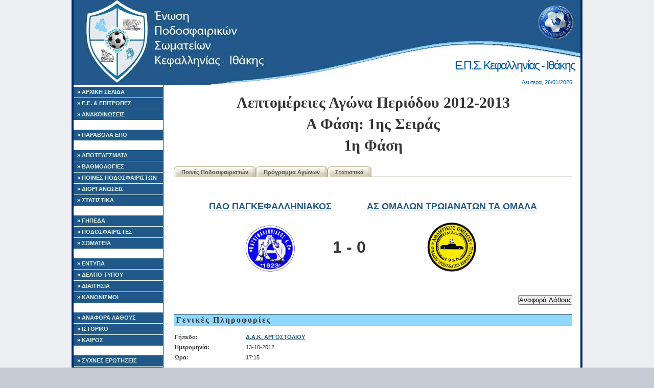

--- FILE ---
content_type: text/html; charset=UTF-8
request_url: http://epski.gr/results/display_game.php?game_id=144
body_size: 3076
content:


<!DOCTYPE html PUBLIC "-//W3C//DTD XHTML 1.0 Strict//EN"
	"http://www.w3.org/TR/xhtml1/DTD/xhtml1-strict.dtd">
<html xmlns="http://www.w3.org/1999/xhtml">
<head><meta http-equiv="Content-Type" content="text/html; charset=utf-8">

    	
	
<title>ΕΠΣΚΙ:  Λεπτομέρειες Αγώνα: ΠΑΟ ΠΑΓΚΕΦΑΛΛΗΝΙΑΚΟΣ - ΑΣ ΟΜΑΛΩΝ ΤΡΩΙΑΝΑΤΩΝ ΤΑ ΟΜΑΛΑ, Α Φάση: 1ης Σειράς, 2012-2013</title>
<link rel="icon" type="image/vnd.microsoft.icon" href="/images/logo.ico">

<script language='javascript' src='/includes/fusionCharts/charts/FusionCharts.js'></script>

<script src="http://code.jquery.com/jquery-1.11.3.min.js"></script>


<link rel="stylesheet" type="text/css" href="/style/basic.css" />
<link rel="stylesheet" type="text/css" href="/style/siteSpecific.css" />

<!--Google analytics -->
	
<!-- -->

</head>
<body>
<!-- Begin Wrapper -->
<div id="wrapper">
    <!-- Begin Header -->
  <div id="header">
   <h1>Ε.Π.Σ. Κεφαλληνίας - Ιθάκης</h1>

	
	<div id="top_date">
          Δευτέρα, 26/01/2026	</div>
  </div>
  <!-- End Navigation -->    <div id="leftcolumn">

    <div id="navigation">
      <ul>
        <li><a href="/" id="home">&raquo; ΑΡΧΙΚΗ ΣΕΛΙΔΑ</a></li>
        <li><a href="/static/board.php" id="laws">&raquo; Ε.Ε. & ΕΠΙΤΡΟΠΕΣ</a></li>
        
        <li><a href="/announcements/announcements.php" id="announcement">&raquo; ΑΝΑΚΟΙΝΩΣΕΙΣ</a></li>
        <li><br/></li>
     	<li><a href="https://paravola.epo.gr/" id="enosiako">&raquo; ΠΑΡΑΒΟΛΑ ΕΠΟ </a></li>
	
        <li><br/></li>
        <li><a href="/results/results.php" id="results">&raquo; ΑΠΟΤΕΛΕΣΜΑΤΑ</a></li>
        <li><a href="/results/ranking.php" id="ranking">&raquo; ΒΑΘΜΟΛΟΓΙΕΣ</a></li>
        <li><a href="/results/player_forfeits.php" id="player_forfeits">&raquo; ΠΟΙΝΕΣ ΠΟΔΟΣΦΑΙΡΙΣΤΩΝ</a></li>
        <li><a href="/results/schedule.php" id="schedule">&raquo; ΔΙΟΡΓΑΝΩΣΕΙΣ</a></li>
        <li><a href="/results/stats/stats.php" id="stats">&raquo; ΣΤΑΤΙΣΤΙΚΑ</a></li>
        <li><br/></li>
        <li><a href="/field/fields_map.php" id="fields">&raquo; ΓΗΠΕΔΑ</a></li>
        <li><a href="/players/players.php" id="players">&raquo; ΠΟΔΟΣΦΑΙΡΙΣΤΕΣ</a></li>
        <li><a href="/teams/teams.php" id="teams">&raquo; ΣΩΜΑΤΕΙΑ</a></li>
	    <li><br/></li>
        <li><a href="/static/laws.php" id="laws">&raquo; ΕΝΤΥΠΑ</a></li>
        <li><a href="/static/newspaper.php" id="newspaper">&raquo; ΔΕΛΤΙΟ ΤΥΠΟΥ</a></li>
        <li><a href="/static/refiles.php" id="refiles">&raquo; ΔΙΑΙΤΗΣΙΑ</a></li>
        <li><a href="http://www.epo.gr/Default.aspx?a_id=42346" id="lawepo">&raquo; ΚΑΝΟΝΙΣΜΟΙ</a></li>
        <li><br/></li>
        <li><a href="/error_reporting.php" id="error_reporting">&raquo; ΑΝΑΦΟΡΑ ΛΑΘΟΥΣ</a></li>
        <li><a href="/" id="history">&raquo; ΙΣΤΟΡΙΚΟ</a></li>
        <li><a href="/static/weather.php" id="weather">&raquo; ΚΑΙΡΟΣ</a></li>
        <li><br/></li>
        <li><a href="/static/faq.php" id="faq">&raquo; ΣΥΧΝΕΣ ΕΡΩΤΗΣΕΙΣ</a></li>
        <li><a href="/static/links.php" id="links">&raquo; ΧΡΗΣΙΜΟΙ ΣΥΝΔΕΣΜΟΙ</a></li>
		<li><a href="/static/contact.php" id="contact">&raquo; ΕΠΙΚΟΙΝΩΝΙΑ</a></li>
      </ul>
    </div>


    <div class='center'>
      <br/>
      
      
      
      <br /><a href="https://www.facebook.com/Ristretto-Cafe-argostoli-" target="_blank"><img src="http://epski.gr/images/sponsors/Untitled-2.jpg" alt="Ristretto Cafe - Coffee Mill" width="170" border="0" /></a><br /><a href="http://www.ionionpelagos.com" target="_blank"><img src="http://epski.gr/images/sponsors/logo.jpg" alt="IONION P. LINES" width="170" border="0" /></a><br /><a href="http://www.mirabel.gr" target="_blank"><img src="http://epski.gr/images/sponsors/mirabel_hotel_logo.png" alt="Mirabel CityCenter Hotel " width="170" border="0" /></a>
      <br /><br />
      Επισκέπτες αυτή τη στιγμή:<br />
      
    
	<br /><br />
    

    </div>
  </div>
  <!-- Begin Main Column -->
  <div id="maincolumn">


    <h1>Λεπτομέρειες Αγώνα Περιόδου 2012-2013<br />Α Φάση: 1ης Σειράς<br />1η  Φάση</h1><div id="horizontal_menu">
	<ul>
		
		<li
					><a href="/results/display_player_forfeits.php?league_id=3">Ποινές Ποδοσφαιριστών</a></li>
		
		<li
					><a href="/results/display_schedule.php?league_id=3">Πρόγραμμα Αγώνων</a></li>
		
		<li
					><a href="/results/stats/display_stats.php?league_id=3">Στατιστικά</a></li>

	</ul>
</div>

<div class="clear"></div>
        <br /><br /><div align='center'><table align='center' border=0 height=80><tr  align='center'><td  align='right'><font size=+1><a href='../teams/display_team.php?team_id=5'>ΠΑΟ ΠΑΓΚΕΦΑΛΛΗΝΙΑΚΟΣ</a></font></td><td  align='center'><font size=+1>-</font></td><td align='left'><font size=+1><a href='../teams/display_team.php?team_id=11'>ΑΣ ΟΜΑΛΩΝ ΤΡΩΙΑΝΑΤΩΝ ΤΑ ΟΜΑΛΑ</a></font></td></tr><tr><td align='center'><br /><img src='/images/teamLogos/pagefalikos.jpg' height='100' border='0' /></td><td align='center'><br /><font size=+3><b>1 - 0</b></font></td><td align='center'><br /><img src='/images/teamLogos/omala.jpg' height='100' border='0' /></td></tr></table></div><br />
	
	

      <br />
      <form action="../error_reporting.php" method="post" enctype="multipart/form-data">
        <input name="url" type="hidden" value="http://epski.gr/results/display_game.php?game_id=144">
        <div align=right><input name="submit" type="submit" value="Αναφορά Λάθους"  title="Εντοπίσατε κάποιο λάθος στα δεδομένα του ιστοτόπου μας; Μπορείτε να μας βοηθήσετε να το διορθώσουμε."></div>
      </form>



      <br />
      <h2>Γενικές Πληροφορίες</h2>
        <table>
          <tr>
            <td><b>Γήπεδο:</b></td>
            <td><a href='../field/display_field.php?field_id=1'>Δ.Α.Κ. ΑΡΓΟΣΤΟΛΙΟΥ</a></td>
          </tr>

          <tr>
            <td><b>Ημερομηνία:</b></td>
            <td>13-10-2012</td>
          </tr>

          <tr>
            <td><b>Ώρα:</b></td>
            <td>17:15</td>
          </tr>

          <tr>
            <td><b><br /></td>
          </tr>

          <tr>
            <td><b>Διαιτητής:</b></td>
            <td>ΒΟΥΤΣΙΝΑΣ ΝΙΚΟΛΑΟΣ</td>
          </tr>

          <tr>
            <td><b>Α' Βοηθός Διαιτητή:</b></td>
            <td>ΛΟΓΟΘΕΤΗΣ ΒΑΣΙΛΕΙΟΣ</td>
          </tr>

          <tr>
            <td><b>Β' Βοηθός Διαιτητή:</b></td>
            <td>ΚΙΟΣΗΣ ΚΩΝΣΤΑΝΤΙΝΟΣ</td>
          </tr>
       
        <tr>
            <td><b>4ος Διαιτητή:</b></td>
            <td></td>
          </tr>
          
          <tr>
            <td><b>Παρατηρητής Διαιτησίας:</b></td>
            <td></td>
          </tr>

          <tr>
            <td><b>Παρατηρητής Αγώνα:</b></td>
            <td>ΒΑΛΣΑΜΗΣ ΘΕΜΙΣΤΟΚΛΗΣ</td>
          </tr>

          <tr>
            <td><b>Γιατρός Αγώνα:</b></td>
            <td>ΚΟΥΡΟΥΚΛΗΣ ΑΝΤΩΝΙΟΣ</td>
          </tr>

          	
        </table>




    <div class="clear"></div>
  </div>
  <!-- End Main Column -->

   <div class="clear"></div>
<div id="footer">
  &copy; Copyright 2007-2026 by <a href="mailto:badoulis@gmail.com">Shipwrecked Frontier Pioneer</a> & <a href="mailto:admin@epsath.gr">UnScrupulous</a>
  <br/>



<!-- Start of StatCounter Code for Default Guide -->
<!--
<script type="text/javascript">
var sc_project=8421548; 
var sc_invisible=0; 
var sc_security="59912238"; 
var scJsHost = (("https:" == document.location.protocol) ?
"https://secure." : "http://www.");
document.write("<sc"+"ript type='text/javascript' src='" +
scJsHost+
"statcounter.com/counter/counter.js'></"+"script>");
</script>
<noscript><div class="statcounter"><a title="web statistics"
href="http://statcounter.com/free-web-stats/"
target="_blank"><img class="statcounter"
src="http://c.statcounter.com/8421548/0/59912238/0/"
alt="web statistics"></a></div></noscript>
<!-- End of StatCounter Code for Default Guide -->
 
  
  
</div></div>
<!-- End Wrapper -->
</body>
</html>
